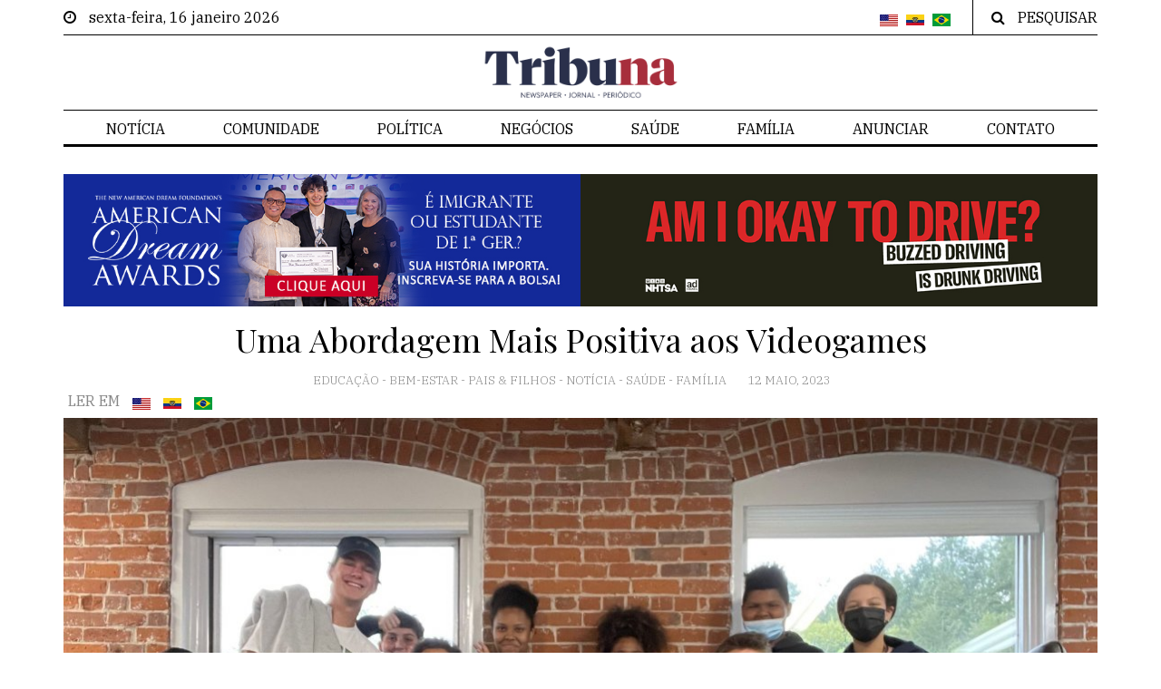

--- FILE ---
content_type: text/html; charset=UTF-8
request_url: https://tribunact.com/pt/uma-abordagem-mais-positiva-aos-videogames
body_size: 8786
content:
<!DOCTYPE html>
<html lang="pt" class="no-js">
<head>
    <!-- Meta tags -->
    <meta charset="utf-8">
    <meta name="viewport" content="width=device-width, initial-scale=1, shrink-to-fit=no">
    <meta name="author" content="PixelDev<contato@pixeldev.com.br>" />
    <meta name="description" content="Todos nós já ouvimos falar dos videogames, você sabe (Mario, Pong, e Space Invaders). Aquela coisa que muitos pais conheciam nos dias do Atari, Nintendo e do fliperama. Essa era a época de ouro." />
    <meta property="og:image" content="https://tribunact.com/uploads/posts/img_1683900608836213108.jpeg"><meta property="og:image:type" content="image/jpeg"><meta property="og:image:width" content="3088"><meta property="og:image:height" content="2316">
    <title>Uma Abordagem Mais Positiva aos Videogames - Tribuna</title>

    <meta name="csrf-token" content="omtbWoSe81mhB7eQlsJBgjWgFs9MxNGJXgCYHERD">

    <!-- Bootstrap, Font Awesome, Aminate, Owl Carausel, Normalize CSS -->
    <link href="https://tribunact.com/themes/site/css/bootstrap.css" rel="stylesheet" type="text/css"/>
    <link href="https://tribunact.com/themes/site/css/font-awesome.min.css" rel="stylesheet" type="text/css"/>
    <link href="https://tribunact.com/themes/site/css/animate.css" rel="stylesheet" type="text/css"/>
    <link href="https://tribunact.com/themes/site/css/owl.carousel.css" rel="stylesheet" type="text/css"/>
    <link href="https://tribunact.com/themes/site/css/owl.theme.default.css" rel="stylesheet" type="text/css"/>
    <link href="https://tribunact.com/themes/site/css/normalize.css" rel="stylesheet" type="text/css"/>
    <link href="https://tribunact.com/themes/site/css/slicknav.min.css" rel="stylesheet" type="text/css"/>

    <!-- Site CSS -->
    <link href="https://tribunact.com/themes/site/css/main.css" rel="stylesheet" type="text/css"/>
    <link href="https://tribunact.com/themes/site/css/responsive.css" rel="stylesheet" type="text/css"/>

    <!-- Modernizr JS -->
    <script src="https://tribunact.com/themes/site/js/modernizr-3.5.0.min.js"></script>

    <!--favincon-->
    <link rel="icon" href="https://tribunact.com/favicon.ico?v=3" type="image/x-icon">
    <link rel="apple-touch-icon" sizes="57x57" href="https://tribunact.com/themes/site/images/favicon/apple-icon-57x57.png?v=3">
    <link rel="apple-touch-icon" sizes="60x60" href="https://tribunact.com/themes/site/images/favicon/apple-icon-60x60.png?v=3">
    <link rel="apple-touch-icon" sizes="72x72" href="https://tribunact.com/themes/site/images/favicon/apple-icon-72x72.png?v=3">
    <link rel="apple-touch-icon" sizes="76x76" href="https://tribunact.com/themes/site/images/favicon/apple-icon-76x76.png?v=3">
    <link rel="apple-touch-icon" sizes="114x114" href="https://tribunact.com/themes/site/images/favicon/apple-icon-114x114.png?v=3">
    <link rel="apple-touch-icon" sizes="120x120" href="https://tribunact.com/themes/site/images/favicon/apple-icon-120x120.png?v=3">
    <link rel="apple-touch-icon" sizes="144x144" href="https://tribunact.com/themes/site/images/favicon/apple-icon-144x144.png?v=3">
    <link rel="apple-touch-icon" sizes="152x152" href="https://tribunact.com/themes/site/images/favicon/apple-icon-152x152.png?v=3">
    <link rel="apple-touch-icon" sizes="180x180" href="https://tribunact.com/themes/site/images/favicon/apple-icon-180x180.png?v=3">
    <link rel="icon" type="image/png" sizes="192x192" href="https://tribunact.com/themes/site/images/favicon/android-icon-192x192.png?v=3">
    <link rel="icon" type="image/png" sizes="32x32" href="https://tribunact.com/themes/site/images/favicon/favicon-32x32.png?v=3">
    <link rel="icon" type="image/png" sizes="96x96" href="https://tribunact.com/themes/site/images/favicon/favicon-96x96.png?v=3">
    <link rel="icon" type="image/png" sizes="16x16" href="https://tribunact.com/themes/site/images/favicon/favicon-16x16.png?v=3">
    <link rel="manifest" href="https://tribunact.com/themes/site/images/favicon/manifest.json">
    <meta name="msapplication-TileColor" content="#ffffff">
    <meta name="msapplication-TileImage" content="https://tribunact.com/themes/site/images/favicon/ms-icon-144x144.png?v=3">
    <meta name="theme-color" content="#ffffff">
    <!-- Google fonts -->
    <link href="https://fonts.googleapis.com/css?family=IBM+Plex+Serif:300,400,500" rel="stylesheet">
    <link href="https://fonts.googleapis.com/css?family=Playfair+Display" rel="stylesheet">
    <!--Poprup-->
    <link href="https://tribunact.com/themes/site/css/popup.css" rel="stylesheet">
    <link href="https://tribunact.com/css/site.css?v=3" rel="stylesheet">
    
	
	<!-- Google tag (gtag.js) -->
	<script async src="https://www.googletagmanager.com/gtag/js?id=G-JKF1Z13PWS"></script>
	<script>
	  window.dataLayer = window.dataLayer || [];
	  function gtag(){dataLayer.push(arguments);}
	  gtag('js', new Date());

	  gtag('config', 'G-JKF1Z13PWS');
	</script>
	
</head>
<body>

<div id="wrapper">
    <div id="page-content-wrapper">
        <div class="container-fluid">
            <div class="container">
                <div class="top_bar margin-15">
                    <div class="row">
                        <div class="col-md-6 col-sm-12 time">
                            <i class="fa fa-clock-o" style="margin-right:10px;"></i>
                            <span>sexta-feira, 16 janeiro 2026</span>
                        </div>
                        <div class="col-md-6 col-sm-12 social">
                            <ul>
                                                                    <li>
                                        <a href="https://tribunact.com/en/a-positive-approach-to-gaming" title="English">
                                            <img src="https://tribunact.com/crop?src=%2Fuploads%2Flanguages%2Fimg_1575331962005814939.jpg&amp;w=40&amp;h=0&amp;q=85" alt="">
                                        </a>
                                    </li>
                                                                    <li>
                                        <a href="https://tribunact.com/es/un-enfoque-positivo-sobre-los-juegos" title="Español">
                                            <img src="https://tribunact.com/crop?src=%2Fuploads%2Flanguages%2Fimg_1586979750586217802.jpg&amp;w=40&amp;h=0&amp;q=85" alt="">
                                        </a>
                                    </li>
                                                                    <li>
                                        <a href="https://tribunact.com/pt/uma-abordagem-mais-positiva-aos-videogames" title="Português">
                                            <img src="https://tribunact.com/crop?src=%2Fuploads%2Flanguages%2Fimg_1575331936659179827.png&amp;w=40&amp;h=0&amp;q=85" alt="">
                                        </a>
                                    </li>
                                                            </ul>
                            <div class="top-search">
                                <i class="fa fa-search"></i>
                                <span style="text-transform: uppercase">Pesquisar</span>
                            </div>
                            <div class="top-search-form">
                                <form action="https://tribunact.com/pt/search" class="search-form" method="get" role="search">
                                    <label>
                                        <span class="screen-reader-text">Search for:</span>
                                        <input type="search" name="s" value=""
                                               placeholder="Pesquisar…" class="search-field" required>
                                    </label>
                                    <input type="submit" value="Search" class="search-submit">
                                </form>
                            </div>
                        </div>
                    </div>
                </div>
            </div>
        </div>
        <div class="container-fluid">
            <div class="container">
                <div class="row">
                    <div class="col-12 col-md-12 header">
                        <a href="https://tribunact.com/pt">
                            <img src="https://tribunact.com/themes/site/images/Logo/logo1.png" alt="Logo Tribuna" class="logoTopo">
                        </a>
                    </div>
                </div>
            </div>
        </div>
        <div class="main-nav section_margin">
            <div class="container-fluid">
                <div class="container">
                    <div class="row">
                        <div class="col-12 col-md-12 main_nav_cover" id="nav">
                            <ul id="main-menu">
                                                                    <li>
                                        <a href="https://tribunact.com/pt/noticia">
                                            Notícia
                                        </a>
                                    </li>
                                                                    <li>
                                        <a href="https://tribunact.com/pt/comunidade">
                                            COMUNIDADE
                                        </a>
                                    </li>
                                                                    <li>
                                        <a href="https://tribunact.com/pt/politica">
                                            Política
                                        </a>
                                    </li>
                                                                    <li>
                                        <a href="https://tribunact.com/pt/negocios">
                                            NEGÓCIOS
                                        </a>
                                    </li>
                                                                    <li>
                                        <a href="https://tribunact.com/pt/saude">
                                            Saúde
                                        </a>
                                    </li>
                                                                    <li>
                                        <a href="https://tribunact.com/pt/familia">
                                            FAMÍLIA
                                        </a>
                                    </li>
                                                                <li>
                                    <a href="https://tribunact.com/pt/anunciar">
                                        Anunciar
                                    </a>
                                </li>
                                <li>
                                    <a href="https://tribunact.com/pt/contato">
                                        Contato
                                    </a>
                                </li>
                            </ul>
                        </div>
                    </div>
                </div>
            </div>
        </div>

            <div class="load-ad" data-format="header" data-ajax="https://tribunact.com/pt/load-ad"></div>

    <div id="post-details" class="container-fluid" data-id="593"
         data-ajax="https://tribunact.com/pt/post-visit">
        <div class="container">
            <div class="primary margin-15">
                <div class="row">
                    <div class="col-md-12">
                        <article class="section_margin">
                            <div class="post-content">
                                <div class="single-header">
                                    <h3 class="alith_post_title">
                                        Uma Abordagem Mais Positiva aos Videogames
                                    </h3>
                                    <div class="post_meta">
                                                                                    <span class="meta_categories">
                                                                                                
                                                    <a href="https://tribunact.com/pt/educaco">
                                                    Educação
                                                </a>
                                                                                                    -
                                                    <a href="https://tribunact.com/pt/bem-estar">
                                                    Bem-Estar
                                                </a>
                                                                                                    -
                                                    <a href="https://tribunact.com/pt/pais-filhos">
                                                    Pais &amp; Filhos
                                                </a>
                                                                                                    -
                                                    <a href="https://tribunact.com/pt/noticia">
                                                    Notícia
                                                </a>
                                                                                                    -
                                                    <a href="https://tribunact.com/pt/saude">
                                                    Saúde
                                                </a>
                                                                                                    -
                                                    <a href="https://tribunact.com/pt/familia">
                                                    FAMÍLIA
                                                </a>
                                                                                        </span>
                                                                                <span class="meta_date">12 maio, 2023</span>
                                    </div>
                                    <div style="margin-bottom: 5px">
                                        <ul class="post-language">
                                            <li><span>Ler em</span></li>
                                                                                            <li>
                                                    <a href="https://tribunact.com/en/a-positive-approach-to-gaming"
                                                       title="English">
                                                        <img src="https://tribunact.com/crop?src=%2Fuploads%2Flanguages%2Fimg_1575331962005814939.jpg&amp;w=40&amp;h=0&amp;q=85" alt="">
                                                    </a>
                                                </li>
                                                                                            <li>
                                                    <a href="https://tribunact.com/es/un-enfoque-positivo-sobre-los-juegos"
                                                       title="Español">
                                                        <img src="https://tribunact.com/crop?src=%2Fuploads%2Flanguages%2Fimg_1586979750586217802.jpg&amp;w=40&amp;h=0&amp;q=85" alt="">
                                                    </a>
                                                </li>
                                                                                            <li>
                                                    <a href="https://tribunact.com/pt/uma-abordagem-mais-positiva-aos-videogames"
                                                       title="Português">
                                                        <img src="https://tribunact.com/crop?src=%2Fuploads%2Flanguages%2Fimg_1575331936659179827.png&amp;w=40&amp;h=0&amp;q=85" alt="">
                                                    </a>
                                                </li>
                                                                                    </ul>
                                    </div>

                                    <figure class="alith_news_img animate-box text-center" style="height: 50%">
                                        <img src="https://tribunact.com/crop?src=%2Fuploads%2Fposts%2Fimg_1683900608836213108.jpeg&amp;w=1144&amp;h=0&amp;q=85" alt=""/>
                                    </figure>
                                    <div class="single-content animate-box">
                                        <p class="alith_post_except animate-box">
                                            Todos nós já ouvimos falar dos videogames, você sabe (Mario, Pong, e Space Invaders). Aquela coisa que muitos pais conheciam nos dias do Atari, Nintendo e do fliperama. Essa era a época de ouro.
                                        </p>
                                                                                    <div style="margin-bottom: 20px">
                                                <strong>Por Mark Kilpatrick</strong>
                                            </div>
                                                                                <div class="dropcap column-2 animate-box post-text">
                                            <p><span style="font-weight: 400;">&nbsp;Eles eram desestruturados, livres e, mais importantemente, divertidos. E n&atilde;o h&aacute; nada de errado com isso. Mas o debate fervente ainda continua e os estigmas reinam impiedosamente nos lares americanos. &ldquo;Videogames fazem mal&rdquo;. &ldquo;O tempo de tela est&aacute; prejudicando seus olhos&rdquo;. &ldquo;Tem muita viol&ecirc;ncia nos videogames&rdquo;. E a lista n&atilde;o para&hellip;</span></p>
<p><span style="font-weight: 400;">Mas o </span><span style="font-weight: 400;">que na vida que valorizamos hoje come&ccedil;ou como algo que foi fundado com estrutura, um resultado e uma profunda compreens&atilde;o de valor?</span><span style="font-weight: 400;"> Dos esportes tradicionais &agrave; m&uacute;sica, &agrave;s v&aacute;rias formas de dan&ccedil;a, v&aacute;rias coisas tiveram movimentos rebeldes ocultos. Hoje, tais coisas s&atilde;o consideradas atividades que incentivam a forma&ccedil;&atilde;o de habilidades de vida duradouras, socializa&ccedil;&atilde;o, hobbies saud&aacute;veis, e aos mais dedicados: carreiras. Ent&atilde;o, por que tratar esse movimento agora predominante e as competi&ccedil;&otilde;es de videogames de forma diferente? E n&atilde;o h&aacute; </span><em><span style="font-weight: 400;">nada</span></em><span style="font-weight: 400;"> de errado em jogar videogames com modera&ccedil;&atilde;o, mas para darmos o pr&oacute;ximo salto, precisamos de estrutura&ccedil;&atilde;o, mentores positivos e apoio comunit&aacute;rio.</span></p>
<p><span style="font-weight: 400;">Demos as boas-vindas aos &ldquo;esportes eletr&ocirc;nicos&rdquo;!&nbsp;</span></p>
<p><span style="font-weight: 400;">Os esportes eletr&ocirc;nicos ou esports s&atilde;o videogames competitivos organizados. Se trata de pegar o que pode ser considerado &ldquo;o velho oeste&rdquo; dos videogames desestruturados e p&ocirc;r as pessoas num ambiente onde elas t&ecirc;m colegas de equipe, treinadores e uma t&eacute;cnica coordenada para alcan&ccedil;ar metas. Assim como&hellip; todas as outras atividades tradicionais!</span></p>
<p><span style="font-weight: 400;">Mas esse conceito de esportes eletr&ocirc;nicos pode ser dif&iacute;cil de entender. Como um grupo de pessoas jogando videogames pode ser saud&aacute;vel, positivo e social? Agora, h&aacute; pesquisas extensas que quebram os mitos antigos sobre os videogames e esportes eletr&ocirc;nicos. De fato, h&aacute; pesquisas desde os anos 2000 que apoiam a alega&ccedil;&atilde;o de que &ldquo;os jogadores de videogames podem ser altamente produtivos nos videogames que jogam, alcan&ccedil;ando, cumprindo metas e melhorando as habilidades que contribuem para experi&ecirc;ncias positivas e uma melhor autoestima." (Jogando bem</span><a href="https://www.frontiersin.org/articles/10.3389/fpsyg.2014.00260/full"><span style="font-weight: 400;">: rela&ccedil;&otilde;es entre videogames e melhora de sa&uacute;de mental</span></a><span style="font-weight: 400;">; Seligman, M. (2004). Felicidade aut&ecirc;ntica. Nova York: Free Press., p.40). Al&eacute;m de, "o sentimento de compet&ecirc;ncia, autonomia e rela&ccedil;&atilde;o ao jogar videogames est&aacute; relacionado a uma maior autoestima e efeito positivo." (</span><a href="https://www.frontiersin.org/articles/10.3389/fpsyg.2014.00260/full"><span style="font-weight: 400;">Jogando bem: rela&ccedil;&otilde;es entre videogames e melhora de sa&uacute;de mental</span></a><span style="font-weight: 400;">).</span></p>
<p><span style="font-weight: 400;">Como Julie Mavrogeorge escreve em seu artigo sobre Conceitos de Videogames, &ldquo;os esportes eletr&ocirc;nicos s&atilde;o a atividade mais inclusiva, diversa e envolvente no mundo.&rdquo; Isso inclui todas as origens imagin&aacute;veis. &Eacute; um chamado para </span><em><span style="font-weight: 400;">todos</span></em><span style="font-weight: 400;">, incluindo as pessoas introvertidas, os cidad&atilde;os idosos, os neuro divergentes (no espectro do autismo, com S&iacute;ndrome de Tourette, TDAH, etc.), meninas e mulheres, e aqueles com defici&ecirc;ncias f&iacute;sicas. Na sociedade moderna, nem todos podem ser a pr&oacute;xima superestrela do basquete ou do futebol, isso n&atilde;o faz mal e merece ser celebrado. Jogue os competidores de esportes eletr&ocirc;nicos numa arena virtual onde podem ser a estrela do show! Com mentores e estrutura&ccedil;&atilde;o, os videogames e esportes eletr&ocirc;nicos podem ser um ve&iacute;culo para um futuro muito melhor.</span></p>
<p><span style="font-weight: 400;">Ent&atilde;o, leve isso em considera&ccedil;&atilde;o.</span></p>
<p><span style="font-weight: 400;">N&atilde;o desvalorize os videogames e os esportes eletr&ocirc;nicos no mundo do seu filho. Participe desse mundo. Pesquise bem. Participe de sua jornada. Descubra que agora h&aacute; centenas de faculdades e universidades com clubes de videogames recreacionais, equipes universit&aacute;rias de esportes eletr&ocirc;nicos (parte do atletismo, com bolsas de estudo), e programas educacionais. At&eacute; mesmo aqui em Connecticut, n&atilde;o &eacute; preciso ir longe. A Post University oferece toda a experi&ecirc;ncia.&nbsp;</span></p>
<p><span style="font-weight: 400;">O que mais voc&ecirc; pode desejar que a oportunidade de entender e apoiar a paix&atilde;o do seu filho enquanto torna seu sonho uma realidade?</span></p>
<p>&nbsp;</p>
<p><strong><em>Mark Kilpatrick &eacute; o fundador da Affinity Esports. Eles est&atilde;o tra&ccedil;ando o caminho para experi&ecirc;ncias de videogames mais saud&aacute;veis oferecendo um espa&ccedil;o de reuni&atilde;o comunit&aacute;ria seguro para crian&ccedil;as e adolescentes jogarem videogames e interagirem com seus colegas enquanto aprendem sobre tecnologia e habilidades de solu&ccedil;&atilde;o de problemas. Eles est&atilde;o localizados em 27 Glen Road, Suite #408, Sandy Hook, CT 06482. Para mais informa&ccedil;&otilde;es, ligue para (203) 290-1656 ou acesse </em></strong><a href="https://www.affinityesports.gg"><strong><em>https://www.affinityesports.gg</em></strong></a><em><span style="font-weight: 400;">.</span></em></p>
                                        </div>

                                                                                    <div class="row" style="margin-top: 20px">
                                                                                                    <div class="col-md-6">
                                                        <div class="owl-carousel owl-theme js section_margin" id="slideshow_big">
                                                                                                                            <div class="item">
                                                                    <img src="https://tribunact.com/crop?src=%2Fuploads%2Fposts%2Fimg_1683900609408345222.jpeg&amp;w=560&amp;h=0&amp;q=85" alt="" />
                                                                </div>
                                                                                                                    </div>
                                                    </div>
                                                
                                                                                            </div>
                                        
                                        <div class="post-share">
                                            <ul>
                                                <li class="facebook">
                                                    <a href="https://www.facebook.com/sharer/sharer.php?u=https://tribunact.com/pt/uma-abordagem-mais-positiva-aos-videogames&amp;quote=Uma Abordagem Mais Positiva aos Videogames"
                                                       target="_blank">
                                                        <i class="fa fa-facebook"></i>
                                                    </a>
                                                </li>
                                                <li class="twitter">
                                                    <a href="https://twitter.com/intent/tweet?text=Uma Abordagem Mais Positiva aos Videogames&amp;url=https://tribunact.com/pt/uma-abordagem-mais-positiva-aos-videogames"
                                                       target="_blank">
                                                        <i class="fa fa-twitter"></i>
                                                    </a>
                                                </li>
                                                <li class="whatsapp">
                                                    <a href="whatsapp://send?text=Uma Abordagem Mais Positiva aos Videogames: https://tribunact.com/pt/uma-abordagem-mais-positiva-aos-videogames"
                                                       target="_blank">
                                                        <i class="fa fa-whatsapp"></i>
                                                    </a>
                                                </li>
                                            </ul>
                                        </div>
                                    </div> <!--single content-->
                                </div>
                            </div>
                        </article>
                    </div>
                </div>
            </div> <!--.primary-->
        </div>
    </div>

        <div class="container-fluid">
            <div class="container animate-box">
                <div class="bottom margin-15">
                    <div class="row">
                        <div class="col-xs-12 col-sm-6 col-md-6 col-lg-4">
                            <div class="sidebar-widget">
                                <div class="widget-title-cover"><h4 class="widget-title"><span>Categories</span></h4>
                                </div>
                                <ul class="bottom_menu">
                                                                            <li>
                                            <a href="https://tribunact.com/pt/educaco" class="">
                                                <i class="fa fa-angle-right"></i>
                                                Educação
                                            </a>
                                        </li>
                                                                            <li>
                                            <a href="https://tribunact.com/pt/seja-inteligente-passe-adiante" class="">
                                                <i class="fa fa-angle-right"></i>
                                                SEJA INTELIGENTE PASSE ADIANTE!
                                            </a>
                                        </li>
                                                                            <li>
                                            <a href="https://tribunact.com/pt/qual-sera-o-proximo-passo-da-sua-vida" class="">
                                                <i class="fa fa-angle-right"></i>
                                                Qual Será O Próximo Passo Da Sua Vida
                                            </a>
                                        </li>
                                                                            <li>
                                            <a href="https://tribunact.com/pt/bem-estar" class="">
                                                <i class="fa fa-angle-right"></i>
                                                Bem-Estar
                                            </a>
                                        </li>
                                                                            <li>
                                            <a href="https://tribunact.com/pt/pais-filhos" class="">
                                                <i class="fa fa-angle-right"></i>
                                                Pais &amp; Filhos
                                            </a>
                                        </li>
                                                                            <li>
                                            <a href="https://tribunact.com/pt/noticia" class="">
                                                <i class="fa fa-angle-right"></i>
                                                Notícia
                                            </a>
                                        </li>
                                                                            <li>
                                            <a href="https://tribunact.com/pt/comunidade" class="">
                                                <i class="fa fa-angle-right"></i>
                                                COMUNIDADE
                                            </a>
                                        </li>
                                                                            <li>
                                            <a href="https://tribunact.com/pt/politica" class="">
                                                <i class="fa fa-angle-right"></i>
                                                Política
                                            </a>
                                        </li>
                                                                            <li>
                                            <a href="https://tribunact.com/pt/negocios" class="">
                                                <i class="fa fa-angle-right"></i>
                                                NEGÓCIOS
                                            </a>
                                        </li>
                                                                            <li>
                                            <a href="https://tribunact.com/pt/saude" class="">
                                                <i class="fa fa-angle-right"></i>
                                                Saúde
                                            </a>
                                        </li>
                                                                            <li>
                                            <a href="https://tribunact.com/pt/familia" class="">
                                                <i class="fa fa-angle-right"></i>
                                                FAMÍLIA
                                            </a>
                                        </li>
                                                                            <li>
                                            <a href="https://tribunact.com/pt/eventos" class="">
                                                <i class="fa fa-angle-right"></i>
                                                Eventos
                                            </a>
                                        </li>
                                                                    </ul>
                            </div>
                        </div>
                        <div class="col-xs-12 col-sm-6 col-md-6 col-lg-4">
                            <div class="sidebar-widget">
                                <div class="widget-title-cover"><h4 class="widget-title"><span>Latest</span></h4></div>
                                <div class="latest_style_2">
                                                                                                                        <div class="latest_style_2_item">
                                                <figure class="alith_news_img">
                                                    <a href="https://tribunact.com/pt/acolha-uma-crianca-mude-uma-vida-por-que-connecticut-precisa-de-mais-familias-acolhedoras">
                                                        <img src="https://tribunact.com/crop?src=%2Fuploads%2Fposts%2Fimg_1767990257881352683.jpg&amp;w=165&amp;h=120&amp;q=85"
                                                             alt="Acolha uma Criança, Mude uma Vida: Por Que Connecticut Precisa de Mais Famílias Acolhedoras" class="hover_grey">
                                                    </a>
                                                </figure>
                                                <h3 class="alith_post_title">
                                                    <a href="https://tribunact.com/pt/acolha-uma-crianca-mude-uma-vida-por-que-connecticut-precisa-de-mais-familias-acolhedoras">
                                                        Acolha uma Criança, Mude uma Vida: Por Que Connecticut Precisa de Mais Famílias Acolhedoras
                                                    </a>
                                                </h3>
                                            </div>
                                                                                    <div class="latest_style_2_item">
                                                <figure class="alith_news_img">
                                                    <a href="https://tribunact.com/pt/a-licenca-remunerada-de-ct-e-destinada-a-condices-de-saude-graves">
                                                        <img src="https://tribunact.com/crop?src=%2Fuploads%2Fposts%2Fimg_1767988736226758987.jpg&amp;w=165&amp;h=120&amp;q=85"
                                                             alt="A Licença Remunerada de CT é destinada a condições de saúde graves" class="hover_grey">
                                                    </a>
                                                </figure>
                                                <h3 class="alith_post_title">
                                                    <a href="https://tribunact.com/pt/a-licenca-remunerada-de-ct-e-destinada-a-condices-de-saude-graves">
                                                        A Licença Remunerada de CT é destinada a condições de saúde graves
                                                    </a>
                                                </h3>
                                            </div>
                                                                                    <div class="latest_style_2_item">
                                                <figure class="alith_news_img">
                                                    <a href="https://tribunact.com/pt/filhos-orfos-de-pais-presentes-o-novo-desafio-emocional-entre-familias-migrantes">
                                                        <img src="https://tribunact.com/crop?src=%2Fuploads%2Fposts%2Fimg_1767985659795658746.jpg&amp;w=165&amp;h=120&amp;q=85"
                                                             alt="Filhos Órfãos de Pais Presentes: O Novo Desafio Emocional Entre Famílias Migrantes" class="hover_grey">
                                                    </a>
                                                </figure>
                                                <h3 class="alith_post_title">
                                                    <a href="https://tribunact.com/pt/filhos-orfos-de-pais-presentes-o-novo-desafio-emocional-entre-familias-migrantes">
                                                        Filhos Órfãos de Pais Presentes: O Novo Desafio Emocional Entre Famílias Migrantes
                                                    </a>
                                                </h3>
                                            </div>
                                                                                                            </div>
                            </div>
                        </div>
                        <div class="col-xs-12 col-sm-6 col-md-6 col-lg-4">
                            <div class="sidebar-widget">
                                <div class="widget-title-cover"><h4 class="widget-title"><span>Most Visited</span></h4>
                                </div>
                                <div class="latest_style_3">
                                                                                                                        <div class="latest_style_3_item">
                                                <span class="item-count vertical-align">1.</span>
                                                <div class="alith_post_title_small">
                                                    <a href="https://tribunact.com/pt/nova-lei-federal-altera-os-requisitos-de-trabalho-do-snap-para-beneficiarios-em-connecticut">
                                                        <strong>Nova Lei Federal Altera os Requisitos de Trabalho do SNAP para Beneficiários em Connecticut</strong>
                                                    </a>
                                                </div>
                                            </div>
                                                                                    <div class="latest_style_3_item">
                                                <span class="item-count vertical-align">2.</span>
                                                <div class="alith_post_title_small">
                                                    <a href="https://tribunact.com/pt/ortes-no-programa-snap-e-aumento-em-taxas-estaduais-atingem-familias-de-ct">
                                                        <strong>ortes no Programa SNAP e Aumento em Taxas Estaduais Atingem Famílias de CT</strong>
                                                    </a>
                                                </div>
                                            </div>
                                                                                    <div class="latest_style_3_item">
                                                <span class="item-count vertical-align">3.</span>
                                                <div class="alith_post_title_small">
                                                    <a href="https://tribunact.com/pt/governador-lamont-anuncia-perdo-de-30-milhes-em-dividas-medicas-aos-residentes-de-connecticut">
                                                        <strong>Governador Lamont Anuncia Perdão de $30 Milhões em Dívidas Médicas aos Residentes de Connecticut</strong>
                                                    </a>
                                                </div>
                                            </div>
                                                                                    <div class="latest_style_3_item">
                                                <span class="item-count vertical-align">4.</span>
                                                <div class="alith_post_title_small">
                                                    <a href="https://tribunact.com/pt/dph-emite-alerta-covid-19-para-a-comunidade-de-danbury-apos-pico-significativo-em-novos-casos">
                                                        <strong>DPH emite alerta COVID-19 para a comunidade de Danbury após pico significativo em novos casos</strong>
                                                    </a>
                                                </div>
                                            </div>
                                                                                                            </div>
                            </div>
                        </div>
                    </div>
                </div> <!--.row-->
            </div>
        </div>
    </div>

    <div class="container-fluid alith_footer_right_reserved">
        <div class="container">
            <div class="row">
                <div class="col-12 col-md-12 bottom-logo">
                    <h1 class="logo">
                        <a href="https://tribunact.com/pt">
                            <img src="https://tribunact.com/themes/site/images/Logo/logo.png" alt="Logo Tribuna" class="logoTopo">
                        </a>
                    </h1>
                    <div class="tagline social">
                        <ul>
                                                            <li class="facebook">
                                    <a href="https://facebook.com/" target="_blank">
                                        <i class="fa fa-facebook"></i>
                                    </a>
                                </li>
                                                                                        <li class="twitter">
                                    <a href="http://twitter.com/" target="_blank">
                                        <i class="fa fa-twitter"></i>
                                    </a>
                                </li>
                                                                                        <li class="instagram">
                                    <a href="http://instagram.com/" target="_blank">
                                        <i class="fa fa-instagram"></i>
                                    </a>
                                </li>
                                                    </ul>
                    </div>
                </div>
                <div class="col-12 col-md-12 coppyright">
                    <p>© Copyright 2026, Todos os direitos reservados.</p>
                </div>
            </div>
        </div>
    </div>

    <div class="gototop js-top">
        <a href="#" class="js-gotop"><span>Leve-me para cima</span></a>
    </div>
</div> <!--page-content-wrapper-->

<input type="hidden" id="default-form-error" value="Ocorreu um erro desconhecido, atualize a página e tente novamente.">
<input type="hidden" id="default-error-title" value="Opa!">

<script src="https://tribunact.com/themes/site/js/jquery.min.js"></script>
<script src="https://tribunact.com/themes/site/js/jquery.bpopup.min.js"></script>

<script src="https://tribunact.com/themes/site/js/owl.carousel.min.js"></script>
<script src="https://tribunact.com/themes/site/js/jquery.waypoints.min.js"></script>
<script src="https://tribunact.com/themes/site/js/jquery.slicknav.min.js"></script>
<script src="https://tribunact.com/themes/site/js/masonry.pkgd.min.js"></script>
<!-- Main -->
<script src="https://tribunact.com/themes/site/js/main.js?v=2"></script>
<script src="https://tribunact.com/themes/site/js/smart-sticky.js"></script>
<script src="https://tribunact.com/themes/site/js/theia-sticky-sidebar.js"></script>
<script src="https://cdnjs.cloudflare.com/ajax/libs/sweetalert/2.1.2/sweetalert.min.js"></script>
<script src="https://tribunact.com/js/site.js?v=2"></script>
</div> <!--#wrapper-->
</body>
</html>


--- FILE ---
content_type: text/css
request_url: https://tribunact.com/themes/site/css/responsive.css
body_size: 665
content:
@charset "utf-8";
 @media (min-width: 1281px) {
     .slicknav_menu{
         display:none 
    }
}
 @media (min-width: 1025px) and (max-width: 1280px) {
     .slicknav_menu{
         display:none 
    }
}
 @media (min-width: 1170px) {
     #wrapper.toggled {
         padding-left: 350px;
    }
	.off-canvas-close {display: none;}
	.main_nav_cover .menu-item-has-children a::before {
		background: #000 none repeat scroll 0 0;
		content: "";
		height: 4px;
		position: absolute;
		left: -10px;
		top: 50%;
		width: 4px;
		margin-top: -2px;
		}
		.main_nav_cover .menu-item-has-children:hover a::before {
		height: 8px;
		margin-top: -4px;	
		}
	.main_nav_cover ul.sub-menu {
		text-align: center;
	}
}
 @media (max-width: 1024px) {
     .main_nav_cover {
         height: auto !important;
         min-height: 40px;
    }
     .main-nav #main-menu, .latest_style_1_item .alith_news_img,
	 form.search-form input.search-submit {
         display: none !important;
    }
     .latest_style_1_item .alith_post_title_small {
         left: 16% !important;
         top: 50% !important;
         width: auto !important;
    }
     #slideshow_face .alith_post_except {
         padding-right: 50px;
    }
     #slideshow_face .post_meta_center {
         margin-right: 20px;
         padding-right: 0;
    }
     .post_meta {
         font-size: 80%;
         font-weight: 300;
    }
     .alith_heading_patern_2 {
         font-size: 40px;
         margin-bottom: 30px;
    }
     form.search-form input.search-field {
        width: 100%;
    }
	.main-nav ul li ul.sub-menu li ul.sub-menu {
		left: 0;
	}
}


 @media (max-width: 768px) {
	 .logoTopo{
		 width: 60%;
	 }
     .gototop a span {
        display: none;
    }
	 .alith_post_content_big .alith_post_title {
		 font-size: 2em;
	}
}
 @media (max-width: 480px) {
	.site-pagination {margin-bottom: 30px;}
     #slideshow_face {
        text-align: center;
    }
     #slideshow_face .alith_post_title {
         font-size: 20px;
    }
     #slideshow_face .post_meta_center {
         margin-bottom: 20px;
    }
	.header .tagline::before, .header .tagline::after {background: none;}
	.header .logo {
		font-size: 40px;
	}
	#slideshow_big .post_meta_center,
	#slideshow_big .alith_post_except,
	#slideshow_big .post_meta_categories_label,
	#slideshow_big .owl-nav,
	.grid-post.style-1.nr-4
	{
		display: none;
	}
	.alith_post_content_big .alith_post_title {
		font-size: 1.2em;
		margin: 0;
	}
	.alith_heading_patern_2 {
	  font-size: 25px;
	}
	.alith_heading_patern_2::before, .alith_heading_patern_2::after {height: 10px;}
	.page_404, .archive-header .post-author-info {padding: 0;}
	.page_404 h1 {font-size: 100px;}
	.column-2, .column-3, .column-4 {
		columns: 1;
		-moz-column-count: 1;
		-webkit-columns:1;
	}
	.post-author figure {float: none; margin: 0;}
	.post-author {
	  padding: 20px;
	  text-align: center;
	}
	ol.commentlist {
	  padding: 30px 0;
	}
	.grid-post {
	  height: 260px;
	  width: 100%;
	}
	.grid-post.style-1.nr-3 {
	  height: 280px;
	  width: 50%;
	}
	#slideshow_face .post_meta_center {margin-right: 0; border: 0;}
	#slideshow_face .alith_post_except {padding-right: 0;}
	.header .tagline::before, .header .tagline::after {width: 0;}

	.grid_four_column .grid-sizer,
	.grid_four_column .grid-item,
	.grid_three_column .grid-sizer,
	.grid_three_column .grid-item,
	.grid_two_column .grid-item,
	.grid_two_column .grid-sizer {
		width: 100%;
	}
	.boxed {
	  border: none;
	  margin: 0 auto;
	  display: block;
	}
	.time {border-bottom: 1px solid;}
	.single-more-articles {
        display: none;
    }
}
 @media (max-width: 320px) {
	.site-pagination {font-size: 14px;}
	.time {font-size: 12px;}	
	.post_meta .meta_author_name {display: none;}
 }
 

--- FILE ---
content_type: text/css
request_url: https://tribunact.com/themes/site/css/popup.css
body_size: -103
content:
#popup_this{left:50%!important;margin-left:-308px;top:200px!important;}
.b-close{position:absolute;right:0;top:0;cursor:pointer;color:#fff;background:#03a87c;padding:5px 10px;}
@media (max-width:480px){
  #popup_this{margin-left:-150px;max-width:300px;}
}

--- FILE ---
content_type: application/x-javascript
request_url: https://tribunact.com/js/site.js?v=2
body_size: 845
content:
(function ($) {    'use strict';    const setCookie = function (name, value, minutes) {        const d = new Date();        d.setTime(d.getTime() + (minutes * 60 * 1000));        const expires = "expires=" + d.toUTCString();        document.cookie = name + "=" + value + ";" + expires + ";path=/";    };    const getCookie = function (name) {        const param = name + "=";        const decodedCookie = decodeURIComponent(document.cookie);        const ca = decodedCookie.split(';');        for (let i = 0; i < ca.length; i++) {            let c = ca[i];            while (c.charAt(0) === ' ') {                c = c.substring(1);            }            if (c.indexOf(param) === 0) {                return c.substring(param.length, c.length);            }        }        return "";    };    $('.load-ad').each(function () {        const $element = $(this);        const format = $(this).data('format');        $.ajax({            url: $(this).data('ajax'),            type: "POST",            data: {                '_token': $('meta[name="csrf-token"]').attr('content'),                'format': format            },            success: function (data) {                if (Object.prototype.toString.call(data) === '[object Array]') {                    let $root = $('<div/>').addClass('ads');                    for (let i in data) {                        let ad = data[i];                        const link = ad.link;                        const image = ad.image;                        const title = ad.title;                        let $item = $('<div/>').addClass('ad-item');                        let $image = $('<img/>')                            .addClass('ad-image')                            .attr('src', image)                            .attr('alt', title)                            .addClass('ad-' + format);                        if (format === 'header')                            $item.addClass('col-sm');                        if (link) {                            $item.html(                                $('<a/>')                                    .addClass('ad-link')                                    .attr('href', link)                                    .attr('target', '_blank')                                    .attr('rel', 'nofollow')                                    .html($image)                            );                        } else {                            $item.html($image);                        }                        $root.append($item);                    }                    if (format === 'header') {                        let $theme = $('<div/>')                            .attr('id', 'ads-header')                            .addClass('container')                            .html($root.addClass('row'));                        $element.html($theme);                    } else {                        $element.html($root);                    }                } else {                    $element.parent().parent().parent().remove();                }            }        });    });    const $post_details = $('#post-details');    if ($post_details.length) {        const format = $(this).data('format');        const post_id = $post_details.data('id');        const saveVisit = getCookie('post_visit_' + post_id);        if (saveVisit !== 'no') {            $.ajax({                url: $post_details.data('ajax'),                type: "POST",                data: {                    '_token': $('meta[name="csrf-token"]').attr('content'),                    'post_id': post_id                },                success: function (data) {                    if (data === 'success') {                        setCookie('post_visit_' + post_id, 'no', 10);                    }                }            });        }    }    const $surveyForm = $('#survey-form');    const defaultError = $('#default-form-error').val();    const defaultTitle = $('#default-error-title').val();    const surveyId = $surveyForm.data('id');    const canSave = getCookie('save_survey' + surveyId);    if (canSave === 'no') {        $('#survey-widget').remove();    } else {        $surveyForm.submit(function () {            $surveyForm.addClass('loading');            $.ajax({                url: $surveyForm.attr('action'),                type: "POST",                data: $surveyForm.serialize(),                success: function (data) {                    $surveyForm.removeClass('loading');                    if (data.success !== undefined && data.message !== undefined) {                        setCookie('save_survey' + surveyId, 'no', 43200);                        if (data.success) {                            swal(data.title, data.message, "success");                            $('#survey-widget').remove();                        } else {                            swal(defaultTitle, data.message, "error");                        }                    } else {                        swal(defaultTitle, defaultError, "error");                    }                },                error: function () {                    $surveyForm.removeClass('loading');                    swal(defaultTitle, defaultError, "error");                }            });        });    }})(jQuery);

--- FILE ---
content_type: application/x-javascript
request_url: https://tribunact.com/themes/site/js/main.js?v=2
body_size: 1172
content:
;(function () {
    'use strict';	
	// Animate loader off screen
	$(window).load(function(){
		$('.spinner-cover').fadeOut('slow',function(){$(this).remove();});
	});
    var owlCarousel = function(){
        $('#slider-small').owlCarousel({
            loop: true,
            margin: 10,
            dots: false,
            nav: false,
            responsive: {
                0: {
                    items: 1
                },
                600: {
                    items: 2
                },
                1000: {
                    items: 4
                }
            }
        });
		$('#slider-carousel').owlCarousel({
            loop: true,
            margin: 0,
            dots: false,
            nav: false,
            responsive: {
                0: {
                    items: 1
                },
                600: {
                    items: 3
                },
                1000: {
                    items: 3
                }
            },
			dots: false,
			nav: true,
			navText : ["<span class='arrow-prev'></span>","<span class='arrow-next'></span>"]
        });
		$('#slideshow_face').owlCarousel({
			animateOut: 'fadeOut',
			animateIn: 'fadeIn',
			items:1,
			margin:0,
			stagePadding:0,
			smartSpeed:450,
			loop: true,
			autoplay:true,
            autoplayTimeout:5000,
            autoplayHoverPause:true,
        });
		$('#slideshow_big').owlCarousel({
			animateOut: 'fadeOut',
			animateIn: 'fadeIn',
			items:1,
			margin:0,
			stagePadding:0,
			smartSpeed:450,
			loop: true,
			autoplay:true,
            autoplayTimeout:5000,
            autoplayHoverPause:true,
            nav: true,
			navText : ["<span class='arrow-prev'></span>","<span class='arrow-next'></span>"]
        });
    };
    var contentWayPoint = function() {
        var i = 0;
        $('.animate-box').waypoint( function( direction ) {
            if( direction === 'down' && !$(this.element).hasClass('animated-fast') ) {
                i++;
                $(this.element).addClass('item-animate');
                setTimeout(function(){
                    $('body .animate-box.item-animate').each(function(k){
                        var el = $(this);
                        setTimeout( function () {
                            var effect = el.data('animate-effect');
                            if ( effect === 'fadeIn') {
                                el.addClass('fadeIn animated-fast');
                            } else if ( effect === 'fadeInLeft') {
                                el.addClass('fadeInLeft animated-fast');
                            } else if ( effect === 'fadeInRight') {
                                el.addClass('fadeInRight animated-fast');
                            } else {
                                el.addClass('fadeInUp animated-fast');
                            }
                            el.removeClass('item-animate');
                        },  k * 50, 'easeInOutExpo' );
                    });
                }, 100);
            }
        } , { offset: '85%' } );
    };
	var goToTop = function() {
			$('.js-gotop').on('click', function(event){			
			event.preventDefault();
			$('html, body').animate({
				scrollTop: $('html').offset().top
			}, 500, 'swing');			
			return false;
		});
		$(window).scroll(function(){
			var $win = $(window);
			if ($win.scrollTop() > 200) {
				$('.js-top').addClass('active');
			} else {
				$('.js-top').removeClass('active');
			}
		});	
	};
	var slickNav = function() {
		$('#main-menu').slicknav({
			label: 'MENU',
			duration: 150,
			allowParentLinks: true,
			prependTo:'#nav',
		});
		$('#sidebar-menu').slicknav({
			label: 'MENU',
			duration: 150,
			allowParentLinks: true,
			prependTo:'.menu-main-menu-container',
		});
	};
	var OffCanvas = function() {
		$('.off-canvas-toggle').on('click', function(event){			
			$("#wrapper").addClass("toggled");
			$("#off-canvas-toggle").addClass("hidden");			
		});	
		$('.off-canvas-close').on('click', function(event){			
			$("#wrapper").removeClass("toggled");
		});		
		$(document).mouseup(function (e){
			var offcanvas = $("#sidebar-wrapper");
			if (!offcanvas.is(e.target) && offcanvas.has(e.target).length === 0) {
				$("#wrapper").removeClass("toggled");
			}
		});
	};
	var TopSearch = function() {
		$(".top-search").on('click', function(event) {
			$(".top-search-form").slideDown();
		});		
		$(document).mouseup(function (e){
			var container = $(".top-search-form");
			if (!container.is(e.target) && container.has(e.target).length === 0){
				container.slideUp();			
			}
		}); 
	};
	var SubMenu = function() {
		$("li.menu-item-has-children").on({
			mouseenter: function () {
				$('.sub-menu:first, .children:first',this).stop(true,true).slideDown('fast');
			},
			mouseleave: function () {
				$('.sub-menu:first, .children:first',this).stop(true,true).slideUp('fast');
			}
		});
	};	
	var MasonryGrid = function() {
		$('.grid').masonry({
			itemSelector: '.grid-item',
			columnWidth: '.grid-sizer',
			percentPosition: true
		});	
	};
	var theiaSticky = function() {
	    $('.sidebar_right').theiaStickySidebar({
	        additionalMarginTop: 30
	    });
    };
    var moreAticles = function() {
    	$(window).on("scroll", function() {
			var scrollHeight = $(document).height();
			var bottomHeight = $('.bottom').height() + 300;
			var scrollPosition = $(window).height() + $(window).scrollTop();
			var $more_articles = $('.single-more-articles');
			if ((scrollHeight - scrollPosition) < bottomHeight) {
			    $more_articles.addClass("single-more-articles--visible");
				
			} else {
				$more_articles.removeClass("single-more-articles--visible");
			}
			$(".single-more-articles-close-button").on('click', function(event) {
				$more_articles.hide();
			});
			console.log(scrollHeight, scrollPosition, bottomHeight);
		});	    
	};
	$(function(){
		owlCarousel();
        contentWayPoint();
		goToTop();
		slickNav();
		OffCanvas();
		TopSearch();
		SubMenu();
		MasonryGrid();
		theiaSticky();
		moreAticles();
	});
}());
